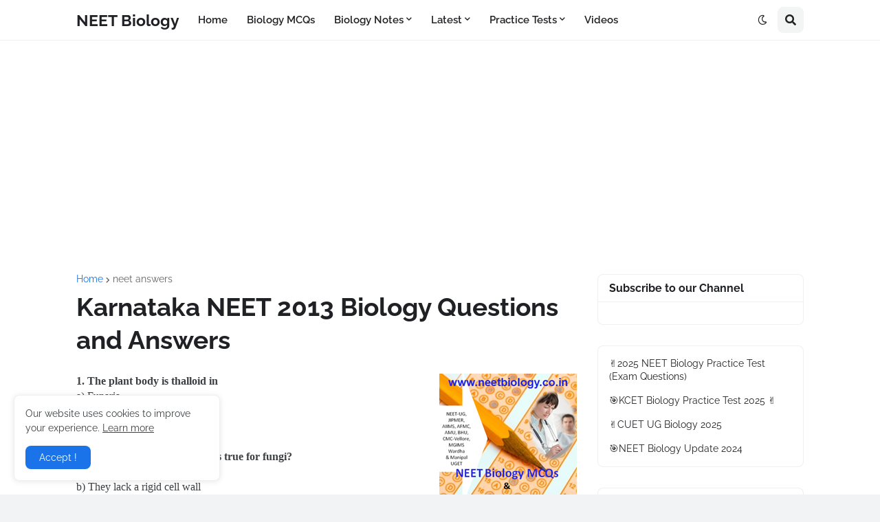

--- FILE ---
content_type: text/html; charset=utf-8
request_url: https://accounts.google.com/o/oauth2/postmessageRelay?parent=https%3A%2F%2Fwww.neetbiology.co.in&jsh=m%3B%2F_%2Fscs%2Fabc-static%2F_%2Fjs%2Fk%3Dgapi.lb.en.2kN9-TZiXrM.O%2Fd%3D1%2Frs%3DAHpOoo_B4hu0FeWRuWHfxnZ3V0WubwN7Qw%2Fm%3D__features__
body_size: 163
content:
<!DOCTYPE html><html><head><title></title><meta http-equiv="content-type" content="text/html; charset=utf-8"><meta http-equiv="X-UA-Compatible" content="IE=edge"><meta name="viewport" content="width=device-width, initial-scale=1, minimum-scale=1, maximum-scale=1, user-scalable=0"><script src='https://ssl.gstatic.com/accounts/o/2580342461-postmessagerelay.js' nonce="IKZXd2Ayu9f0w1HWf_-FaQ"></script></head><body><script type="text/javascript" src="https://apis.google.com/js/rpc:shindig_random.js?onload=init" nonce="IKZXd2Ayu9f0w1HWf_-FaQ"></script></body></html>

--- FILE ---
content_type: text/html; charset=utf-8
request_url: https://www.google.com/recaptcha/api2/aframe
body_size: 265
content:
<!DOCTYPE HTML><html><head><meta http-equiv="content-type" content="text/html; charset=UTF-8"></head><body><script nonce="AJrVOnQePOirfUKo2tloqA">/** Anti-fraud and anti-abuse applications only. See google.com/recaptcha */ try{var clients={'sodar':'https://pagead2.googlesyndication.com/pagead/sodar?'};window.addEventListener("message",function(a){try{if(a.source===window.parent){var b=JSON.parse(a.data);var c=clients[b['id']];if(c){var d=document.createElement('img');d.src=c+b['params']+'&rc='+(localStorage.getItem("rc::a")?sessionStorage.getItem("rc::b"):"");window.document.body.appendChild(d);sessionStorage.setItem("rc::e",parseInt(sessionStorage.getItem("rc::e")||0)+1);localStorage.setItem("rc::h",'1769063575078');}}}catch(b){}});window.parent.postMessage("_grecaptcha_ready", "*");}catch(b){}</script></body></html>